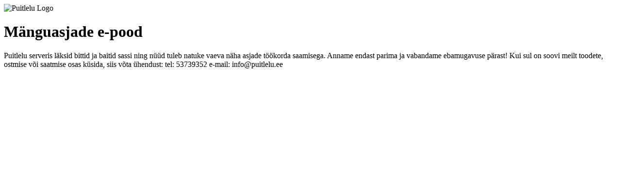

--- FILE ---
content_type: text/html; charset=utf-8
request_url: https://www.puitlelu.ee/index.php?option=com_virtuemart&page=shop.browse&category_id=43&Itemid=11&vmcchk=1&Itemid=11
body_size: 723
content:
<!DOCTYPE html PUBLIC "-//W3C//DTD XHTML 1.0 Transitional//EN" "http://www.w3.org/TR/xhtml1/DTD/xhtml1-transitional.dtd">
<html xmlns="http://www.w3.org/1999/xhtml" xml:lang="et-ee" lang="et-ee" dir="ltr">
<head>
	  <meta http-equiv="content-type" content="text/html; charset=utf-8" />
  <meta name="robots" content="index, follow" />
  <meta name="keywords" content="Goki Gollnest&amp;Kiesel | Heimess | Toys pure | Cause | lutiketid mudelautod puzzled nukumööbel | puidust kõristid | arendavad mänguasjad | õuemänguasjad | poistele tüdrukutele" />
  <meta name="description" content="" />
  <meta name="generator" content="Joomla! 1.5 - Open Source Content Management" />
  <title></title>
  <script src="https://www.puitlelu.ee/components/com_virtuemart/fetchscript.php?gzip=0&amp;subdir[0]=/themes/default&amp;file[0]=theme.js&amp;subdir[1]=/js&amp;file[1]=sleight.js&amp;subdir[2]=/js/mootools&amp;file[2]=mootools-release-1.11.js&amp;subdir[3]=/js/mootools&amp;file[3]=mooPrompt.js" type="text/javascript"></script>
  <script type="text/javascript">var cart_title = "Ostukorv";var ok_lbl="Edasi";var cancel_lbl="Loobu";var notice_lbl="Tähelepanek";var live_site="https://www.puitlelu.ee";</script>
  <link href="https://www.puitlelu.ee/components/com_virtuemart/fetchscript.php?gzip=0&amp;subdir[0]=/themes/default&amp;file[0]=theme.css&amp;subdir[1]=/js/mootools&amp;file[1]=mooPrompt.css" type="text/css" rel="stylesheet" />

	<link rel="stylesheet" href="/templates/system/css/offline.css" type="text/css" />
		<link rel="stylesheet" href="/templates/system/css/system.css" type="text/css" />
</head>
<body>

	<div id="frame" class="outline">
		<img src="/images/logo1.gif" alt="Puitlelu Logo" align="middle" />
		<h1>
			Mänguasjade e-pood		</h1>
	<p>
		Puitlelu serveris läksid bittid ja baitid sassi ning nüüd tuleb natuke vaeva näha asjade töökorda saamisega. Anname endast parima ja vabandame ebamugavuse pärast!

Kui sul on soovi meilt toodete, ostmise või saatmise osas küsida, siis võta ühendust:
tel: 53739352
e-mail: info@puitlelu.ee	</p>
			</div>
</body>
</html>